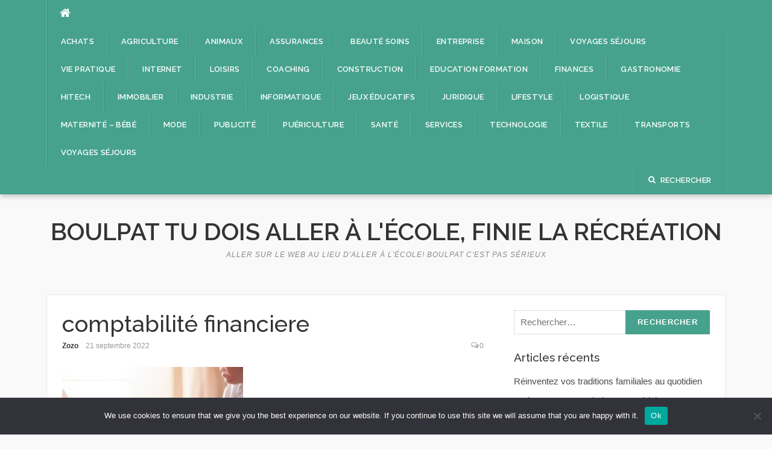

--- FILE ---
content_type: text/html; charset=UTF-8
request_url: https://boulpat.fr/therapeute-relation-aide/
body_size: 11932
content:
<!DOCTYPE html>
<html dir="ltr" lang="fr-FR" prefix="og: https://ogp.me/ns#">
<head>
<meta charset="UTF-8">
<meta name="viewport" content="width=device-width, initial-scale=1">
<link rel="profile" href="https://gmpg.org/xfn/11">
<link rel="pingback" href="https://boulpat.fr/xmlrpc.php">

<title>comptabilité financiere - Boulpat tu dois aller à l'école, finie la récréation</title>

		<!-- All in One SEO 4.9.3 - aioseo.com -->
	<meta name="description" content="comptabilité financiere" />
	<meta name="robots" content="max-image-preview:large" />
	<meta name="author" content="Zozo"/>
	<meta name="generator" content="All in One SEO (AIOSEO) 4.9.3" />
		<meta property="og:locale" content="fr_FR" />
		<meta property="og:site_name" content="Boulpat tu dois aller à l&#039;école, finie la récréation - Aller sur le web au lieu d&#039;aller à l&#039;école!  Boulpat c&#039;est pas sérieux" />
		<meta property="og:type" content="article" />
		<meta property="og:title" content="comptabilité financiere - Boulpat tu dois aller à l&#039;école, finie la récréation" />
		<meta property="og:description" content="comptabilité financiere" />
		<meta property="og:url" content="https://boulpat.fr/therapeute-relation-aide/" />
		<meta property="article:published_time" content="2022-09-21T11:50:36+00:00" />
		<meta property="article:modified_time" content="2022-09-21T11:51:17+00:00" />
		<meta name="twitter:card" content="summary_large_image" />
		<meta name="twitter:title" content="comptabilité financiere - Boulpat tu dois aller à l&#039;école, finie la récréation" />
		<meta name="twitter:description" content="comptabilité financiere" />
		<script type="application/ld+json" class="aioseo-schema">
			{"@context":"https:\/\/schema.org","@graph":[{"@type":"BreadcrumbList","@id":"https:\/\/boulpat.fr\/therapeute-relation-aide\/#breadcrumblist","itemListElement":[{"@type":"ListItem","@id":"https:\/\/boulpat.fr#listItem","position":1,"name":"Accueil","item":"https:\/\/boulpat.fr","nextItem":{"@type":"ListItem","@id":"https:\/\/boulpat.fr\/therapeute-relation-aide\/#listItem","name":"comptabilit\u00e9 financiere"}},{"@type":"ListItem","@id":"https:\/\/boulpat.fr\/therapeute-relation-aide\/#listItem","position":2,"name":"comptabilit\u00e9 financiere","previousItem":{"@type":"ListItem","@id":"https:\/\/boulpat.fr#listItem","name":"Accueil"}}]},{"@type":"Organization","@id":"https:\/\/boulpat.fr\/#organization","name":"Boulpat tu dois aller \u00e0 l'\u00e9cole, finie la r\u00e9cr\u00e9ation","description":"Aller sur le web au lieu d'aller \u00e0 l'\u00e9cole!  Boulpat c'est pas s\u00e9rieux","url":"https:\/\/boulpat.fr\/","logo":{"@type":"ImageObject","url":"https:\/\/boulpat.fr\/wp-content\/uploads\/2018\/09\/logo-bbweb.jpg","@id":"https:\/\/boulpat.fr\/therapeute-relation-aide\/#organizationLogo","width":180,"height":151,"caption":"Boulpat_logo"},"image":{"@id":"https:\/\/boulpat.fr\/therapeute-relation-aide\/#organizationLogo"}},{"@type":"Person","@id":"##author","url":"#","name":"Zozo"},{"@type":"WebPage","@id":"https:\/\/boulpat.fr\/therapeute-relation-aide\/#webpage","url":"https:\/\/boulpat.fr\/therapeute-relation-aide\/","name":"comptabilit\u00e9 financiere - Boulpat tu dois aller \u00e0 l'\u00e9cole, finie la r\u00e9cr\u00e9ation","description":"comptabilit\u00e9 financiere","inLanguage":"fr-FR","isPartOf":{"@id":"https:\/\/boulpat.fr\/#website"},"breadcrumb":{"@id":"https:\/\/boulpat.fr\/therapeute-relation-aide\/#breadcrumblist"},"author":{"@id":"##author"},"creator":{"@id":"##author"},"datePublished":"2022-09-21T13:50:36+02:00","dateModified":"2022-09-21T13:51:17+02:00"},{"@type":"WebSite","@id":"https:\/\/boulpat.fr\/#website","url":"https:\/\/boulpat.fr\/","name":"Boulpat tu dois aller \u00e0 l'\u00e9cole, finie la r\u00e9cr\u00e9ation","description":"Aller sur le web au lieu d'aller \u00e0 l'\u00e9cole!  Boulpat c'est pas s\u00e9rieux","inLanguage":"fr-FR","publisher":{"@id":"https:\/\/boulpat.fr\/#organization"}}]}
		</script>
		<!-- All in One SEO -->

<link rel='dns-prefetch' href='//www.googletagmanager.com' />
<link rel='dns-prefetch' href='//fonts.googleapis.com' />
<link rel='dns-prefetch' href='//pagead2.googlesyndication.com' />
<link rel="alternate" type="application/rss+xml" title="Boulpat tu dois aller à l&#039;école, finie la récréation &raquo; Flux" href="https://boulpat.fr/feed/" />
<link rel="alternate" type="application/rss+xml" title="Boulpat tu dois aller à l&#039;école, finie la récréation &raquo; Flux des commentaires" href="https://boulpat.fr/comments/feed/" />
<link rel="alternate" type="application/rss+xml" title="Boulpat tu dois aller à l&#039;école, finie la récréation &raquo; comptabilité financiere Flux des commentaires" href="https://boulpat.fr/feed/?attachment_id=2087" />
<link rel="alternate" title="oEmbed (JSON)" type="application/json+oembed" href="https://boulpat.fr/wp-json/oembed/1.0/embed?url=https%3A%2F%2Fboulpat.fr%2Ftherapeute-relation-aide%2F" />
<link rel="alternate" title="oEmbed (XML)" type="text/xml+oembed" href="https://boulpat.fr/wp-json/oembed/1.0/embed?url=https%3A%2F%2Fboulpat.fr%2Ftherapeute-relation-aide%2F&#038;format=xml" />
<style id='wp-img-auto-sizes-contain-inline-css' type='text/css'>
img:is([sizes=auto i],[sizes^="auto," i]){contain-intrinsic-size:3000px 1500px}
/*# sourceURL=wp-img-auto-sizes-contain-inline-css */
</style>

<link rel='stylesheet' id='flex-posts-css' href='https://boulpat.fr/wp-content/plugins/flex-posts/public/css/flex-posts.min.css?ver=1.12.0' type='text/css' media='all' />
<style id='wp-emoji-styles-inline-css' type='text/css'>

	img.wp-smiley, img.emoji {
		display: inline !important;
		border: none !important;
		box-shadow: none !important;
		height: 1em !important;
		width: 1em !important;
		margin: 0 0.07em !important;
		vertical-align: -0.1em !important;
		background: none !important;
		padding: 0 !important;
	}
/*# sourceURL=wp-emoji-styles-inline-css */
</style>
<style id='classic-theme-styles-inline-css' type='text/css'>
/*! This file is auto-generated */
.wp-block-button__link{color:#fff;background-color:#32373c;border-radius:9999px;box-shadow:none;text-decoration:none;padding:calc(.667em + 2px) calc(1.333em + 2px);font-size:1.125em}.wp-block-file__button{background:#32373c;color:#fff;text-decoration:none}
/*# sourceURL=/wp-includes/css/classic-themes.min.css */
</style>
<link rel='stylesheet' id='cookie-notice-front-css' href='https://boulpat.fr/wp-content/plugins/cookie-notice/css/front.min.css?ver=2.5.11' type='text/css' media='all' />
<link crossorigin="anonymous" rel='stylesheet' id='codilight-lite-google-fonts-css' href='https://fonts.googleapis.com/css?family=Raleway%3A300%2C400%2C500%2C600%7CMerriweather&#038;subset=latin%2Clatin-ext' type='text/css' media='all' />
<link rel='stylesheet' id='codilight-lite-fontawesome-css' href='https://boulpat.fr/wp-content/themes/codilight-lite/assets/css/font-awesome.min.css?ver=4.4.0' type='text/css' media='all' />
<link rel='stylesheet' id='codilight-lite-style-css' href='https://boulpat.fr/wp-content/themes/codilight-lite/style.css?ver=7785e1ab773afb2a715d6f96199c7da6' type='text/css' media='all' />
<script type="text/javascript" id="cookie-notice-front-js-before">
/* <![CDATA[ */
var cnArgs = {"ajaxUrl":"https:\/\/boulpat.fr\/wp-admin\/admin-ajax.php","nonce":"822c35aacf","hideEffect":"fade","position":"bottom","onScroll":false,"onScrollOffset":100,"onClick":false,"cookieName":"cookie_notice_accepted","cookieTime":2592000,"cookieTimeRejected":2592000,"globalCookie":false,"redirection":false,"cache":true,"revokeCookies":false,"revokeCookiesOpt":"automatic"};

//# sourceURL=cookie-notice-front-js-before
/* ]]> */
</script>
<script type="text/javascript" src="https://boulpat.fr/wp-content/plugins/cookie-notice/js/front.min.js?ver=2.5.11" id="cookie-notice-front-js"></script>
<script type="text/javascript" src="https://boulpat.fr/wp-includes/js/jquery/jquery.min.js?ver=3.7.1" id="jquery-core-js"></script>
<script type="text/javascript" src="https://boulpat.fr/wp-includes/js/jquery/jquery-migrate.min.js?ver=3.4.1" id="jquery-migrate-js"></script>

<!-- Extrait de code de la balise Google (gtag.js) ajouté par Site Kit -->
<!-- Extrait Google Analytics ajouté par Site Kit -->
<script type="text/javascript" src="https://www.googletagmanager.com/gtag/js?id=GT-MQDHR7D" id="google_gtagjs-js" async></script>
<script type="text/javascript" id="google_gtagjs-js-after">
/* <![CDATA[ */
window.dataLayer = window.dataLayer || [];function gtag(){dataLayer.push(arguments);}
gtag("set","linker",{"domains":["boulpat.fr"]});
gtag("js", new Date());
gtag("set", "developer_id.dZTNiMT", true);
gtag("config", "GT-MQDHR7D");
//# sourceURL=google_gtagjs-js-after
/* ]]> */
</script>
<link rel="https://api.w.org/" href="https://boulpat.fr/wp-json/" /><link rel="alternate" title="JSON" type="application/json" href="https://boulpat.fr/wp-json/wp/v2/media/2087" /><meta name="generator" content="Site Kit by Google 1.170.0" />
<!-- Balises Meta Google AdSense ajoutées par Site Kit -->
<meta name="google-adsense-platform-account" content="ca-host-pub-2644536267352236">
<meta name="google-adsense-platform-domain" content="sitekit.withgoogle.com">
<!-- Fin des balises Meta End Google AdSense ajoutées par Site Kit -->
<style type="text/css">.recentcomments a{display:inline !important;padding:0 !important;margin:0 !important;}</style>
<!-- Extrait Google AdSense ajouté par Site Kit -->
<script type="text/javascript" async="async" src="https://pagead2.googlesyndication.com/pagead/js/adsbygoogle.js?client=ca-pub-9452625998653244&amp;host=ca-host-pub-2644536267352236" crossorigin="anonymous"></script>

<!-- End Google AdSense snippet added by Site Kit -->
<link rel="icon" href="https://boulpat.fr/wp-content/uploads/2021/09/cropped-jeux-denfant-32x32.jpg" sizes="32x32" />
<link rel="icon" href="https://boulpat.fr/wp-content/uploads/2021/09/cropped-jeux-denfant-192x192.jpg" sizes="192x192" />
<link rel="apple-touch-icon" href="https://boulpat.fr/wp-content/uploads/2021/09/cropped-jeux-denfant-180x180.jpg" />
<meta name="msapplication-TileImage" content="https://boulpat.fr/wp-content/uploads/2021/09/cropped-jeux-denfant-270x270.jpg" />
<style id='global-styles-inline-css' type='text/css'>
:root{--wp--preset--aspect-ratio--square: 1;--wp--preset--aspect-ratio--4-3: 4/3;--wp--preset--aspect-ratio--3-4: 3/4;--wp--preset--aspect-ratio--3-2: 3/2;--wp--preset--aspect-ratio--2-3: 2/3;--wp--preset--aspect-ratio--16-9: 16/9;--wp--preset--aspect-ratio--9-16: 9/16;--wp--preset--color--black: #000000;--wp--preset--color--cyan-bluish-gray: #abb8c3;--wp--preset--color--white: #ffffff;--wp--preset--color--pale-pink: #f78da7;--wp--preset--color--vivid-red: #cf2e2e;--wp--preset--color--luminous-vivid-orange: #ff6900;--wp--preset--color--luminous-vivid-amber: #fcb900;--wp--preset--color--light-green-cyan: #7bdcb5;--wp--preset--color--vivid-green-cyan: #00d084;--wp--preset--color--pale-cyan-blue: #8ed1fc;--wp--preset--color--vivid-cyan-blue: #0693e3;--wp--preset--color--vivid-purple: #9b51e0;--wp--preset--gradient--vivid-cyan-blue-to-vivid-purple: linear-gradient(135deg,rgb(6,147,227) 0%,rgb(155,81,224) 100%);--wp--preset--gradient--light-green-cyan-to-vivid-green-cyan: linear-gradient(135deg,rgb(122,220,180) 0%,rgb(0,208,130) 100%);--wp--preset--gradient--luminous-vivid-amber-to-luminous-vivid-orange: linear-gradient(135deg,rgb(252,185,0) 0%,rgb(255,105,0) 100%);--wp--preset--gradient--luminous-vivid-orange-to-vivid-red: linear-gradient(135deg,rgb(255,105,0) 0%,rgb(207,46,46) 100%);--wp--preset--gradient--very-light-gray-to-cyan-bluish-gray: linear-gradient(135deg,rgb(238,238,238) 0%,rgb(169,184,195) 100%);--wp--preset--gradient--cool-to-warm-spectrum: linear-gradient(135deg,rgb(74,234,220) 0%,rgb(151,120,209) 20%,rgb(207,42,186) 40%,rgb(238,44,130) 60%,rgb(251,105,98) 80%,rgb(254,248,76) 100%);--wp--preset--gradient--blush-light-purple: linear-gradient(135deg,rgb(255,206,236) 0%,rgb(152,150,240) 100%);--wp--preset--gradient--blush-bordeaux: linear-gradient(135deg,rgb(254,205,165) 0%,rgb(254,45,45) 50%,rgb(107,0,62) 100%);--wp--preset--gradient--luminous-dusk: linear-gradient(135deg,rgb(255,203,112) 0%,rgb(199,81,192) 50%,rgb(65,88,208) 100%);--wp--preset--gradient--pale-ocean: linear-gradient(135deg,rgb(255,245,203) 0%,rgb(182,227,212) 50%,rgb(51,167,181) 100%);--wp--preset--gradient--electric-grass: linear-gradient(135deg,rgb(202,248,128) 0%,rgb(113,206,126) 100%);--wp--preset--gradient--midnight: linear-gradient(135deg,rgb(2,3,129) 0%,rgb(40,116,252) 100%);--wp--preset--font-size--small: 13px;--wp--preset--font-size--medium: 20px;--wp--preset--font-size--large: 36px;--wp--preset--font-size--x-large: 42px;--wp--preset--spacing--20: 0.44rem;--wp--preset--spacing--30: 0.67rem;--wp--preset--spacing--40: 1rem;--wp--preset--spacing--50: 1.5rem;--wp--preset--spacing--60: 2.25rem;--wp--preset--spacing--70: 3.38rem;--wp--preset--spacing--80: 5.06rem;--wp--preset--shadow--natural: 6px 6px 9px rgba(0, 0, 0, 0.2);--wp--preset--shadow--deep: 12px 12px 50px rgba(0, 0, 0, 0.4);--wp--preset--shadow--sharp: 6px 6px 0px rgba(0, 0, 0, 0.2);--wp--preset--shadow--outlined: 6px 6px 0px -3px rgb(255, 255, 255), 6px 6px rgb(0, 0, 0);--wp--preset--shadow--crisp: 6px 6px 0px rgb(0, 0, 0);}:where(.is-layout-flex){gap: 0.5em;}:where(.is-layout-grid){gap: 0.5em;}body .is-layout-flex{display: flex;}.is-layout-flex{flex-wrap: wrap;align-items: center;}.is-layout-flex > :is(*, div){margin: 0;}body .is-layout-grid{display: grid;}.is-layout-grid > :is(*, div){margin: 0;}:where(.wp-block-columns.is-layout-flex){gap: 2em;}:where(.wp-block-columns.is-layout-grid){gap: 2em;}:where(.wp-block-post-template.is-layout-flex){gap: 1.25em;}:where(.wp-block-post-template.is-layout-grid){gap: 1.25em;}.has-black-color{color: var(--wp--preset--color--black) !important;}.has-cyan-bluish-gray-color{color: var(--wp--preset--color--cyan-bluish-gray) !important;}.has-white-color{color: var(--wp--preset--color--white) !important;}.has-pale-pink-color{color: var(--wp--preset--color--pale-pink) !important;}.has-vivid-red-color{color: var(--wp--preset--color--vivid-red) !important;}.has-luminous-vivid-orange-color{color: var(--wp--preset--color--luminous-vivid-orange) !important;}.has-luminous-vivid-amber-color{color: var(--wp--preset--color--luminous-vivid-amber) !important;}.has-light-green-cyan-color{color: var(--wp--preset--color--light-green-cyan) !important;}.has-vivid-green-cyan-color{color: var(--wp--preset--color--vivid-green-cyan) !important;}.has-pale-cyan-blue-color{color: var(--wp--preset--color--pale-cyan-blue) !important;}.has-vivid-cyan-blue-color{color: var(--wp--preset--color--vivid-cyan-blue) !important;}.has-vivid-purple-color{color: var(--wp--preset--color--vivid-purple) !important;}.has-black-background-color{background-color: var(--wp--preset--color--black) !important;}.has-cyan-bluish-gray-background-color{background-color: var(--wp--preset--color--cyan-bluish-gray) !important;}.has-white-background-color{background-color: var(--wp--preset--color--white) !important;}.has-pale-pink-background-color{background-color: var(--wp--preset--color--pale-pink) !important;}.has-vivid-red-background-color{background-color: var(--wp--preset--color--vivid-red) !important;}.has-luminous-vivid-orange-background-color{background-color: var(--wp--preset--color--luminous-vivid-orange) !important;}.has-luminous-vivid-amber-background-color{background-color: var(--wp--preset--color--luminous-vivid-amber) !important;}.has-light-green-cyan-background-color{background-color: var(--wp--preset--color--light-green-cyan) !important;}.has-vivid-green-cyan-background-color{background-color: var(--wp--preset--color--vivid-green-cyan) !important;}.has-pale-cyan-blue-background-color{background-color: var(--wp--preset--color--pale-cyan-blue) !important;}.has-vivid-cyan-blue-background-color{background-color: var(--wp--preset--color--vivid-cyan-blue) !important;}.has-vivid-purple-background-color{background-color: var(--wp--preset--color--vivid-purple) !important;}.has-black-border-color{border-color: var(--wp--preset--color--black) !important;}.has-cyan-bluish-gray-border-color{border-color: var(--wp--preset--color--cyan-bluish-gray) !important;}.has-white-border-color{border-color: var(--wp--preset--color--white) !important;}.has-pale-pink-border-color{border-color: var(--wp--preset--color--pale-pink) !important;}.has-vivid-red-border-color{border-color: var(--wp--preset--color--vivid-red) !important;}.has-luminous-vivid-orange-border-color{border-color: var(--wp--preset--color--luminous-vivid-orange) !important;}.has-luminous-vivid-amber-border-color{border-color: var(--wp--preset--color--luminous-vivid-amber) !important;}.has-light-green-cyan-border-color{border-color: var(--wp--preset--color--light-green-cyan) !important;}.has-vivid-green-cyan-border-color{border-color: var(--wp--preset--color--vivid-green-cyan) !important;}.has-pale-cyan-blue-border-color{border-color: var(--wp--preset--color--pale-cyan-blue) !important;}.has-vivid-cyan-blue-border-color{border-color: var(--wp--preset--color--vivid-cyan-blue) !important;}.has-vivid-purple-border-color{border-color: var(--wp--preset--color--vivid-purple) !important;}.has-vivid-cyan-blue-to-vivid-purple-gradient-background{background: var(--wp--preset--gradient--vivid-cyan-blue-to-vivid-purple) !important;}.has-light-green-cyan-to-vivid-green-cyan-gradient-background{background: var(--wp--preset--gradient--light-green-cyan-to-vivid-green-cyan) !important;}.has-luminous-vivid-amber-to-luminous-vivid-orange-gradient-background{background: var(--wp--preset--gradient--luminous-vivid-amber-to-luminous-vivid-orange) !important;}.has-luminous-vivid-orange-to-vivid-red-gradient-background{background: var(--wp--preset--gradient--luminous-vivid-orange-to-vivid-red) !important;}.has-very-light-gray-to-cyan-bluish-gray-gradient-background{background: var(--wp--preset--gradient--very-light-gray-to-cyan-bluish-gray) !important;}.has-cool-to-warm-spectrum-gradient-background{background: var(--wp--preset--gradient--cool-to-warm-spectrum) !important;}.has-blush-light-purple-gradient-background{background: var(--wp--preset--gradient--blush-light-purple) !important;}.has-blush-bordeaux-gradient-background{background: var(--wp--preset--gradient--blush-bordeaux) !important;}.has-luminous-dusk-gradient-background{background: var(--wp--preset--gradient--luminous-dusk) !important;}.has-pale-ocean-gradient-background{background: var(--wp--preset--gradient--pale-ocean) !important;}.has-electric-grass-gradient-background{background: var(--wp--preset--gradient--electric-grass) !important;}.has-midnight-gradient-background{background: var(--wp--preset--gradient--midnight) !important;}.has-small-font-size{font-size: var(--wp--preset--font-size--small) !important;}.has-medium-font-size{font-size: var(--wp--preset--font-size--medium) !important;}.has-large-font-size{font-size: var(--wp--preset--font-size--large) !important;}.has-x-large-font-size{font-size: var(--wp--preset--font-size--x-large) !important;}
/*# sourceURL=global-styles-inline-css */
</style>
</head>

<body data-rsssl=1 class="attachment wp-singular attachment-template-default single single-attachment postid-2087 attachmentid-2087 attachment-jpeg wp-theme-codilight-lite cookies-not-set group-blog">
<div id="page" class="hfeed site">
	<a class="skip-link screen-reader-text" href="#content">Aller au contenu</a>
		<div id="topbar" class="site-topbar">
		<div class="container">
			<div class="topbar-left pull-left">
				<nav id="site-navigation" class="main-navigation" >
					<span class="home-menu"> <a href="https://boulpat.fr/" rel="home"><i class="fa fa-home"></i></a></span>
					<span class="nav-toggle"><a href="#0" id="nav-toggle">Menu<span></span></a></span>
					<ul class="ft-menu">
						<li id="menu-item-3628" class="menu-item menu-item-type-taxonomy menu-item-object-category menu-item-3628"><a href="https://boulpat.fr/category/achats/">Achats</a></li>
<li id="menu-item-3629" class="menu-item menu-item-type-taxonomy menu-item-object-category menu-item-3629"><a href="https://boulpat.fr/category/agriculture/">Agriculture</a></li>
<li id="menu-item-718" class="menu-item menu-item-type-taxonomy menu-item-object-category menu-item-718"><a href="https://boulpat.fr/category/animaux/">Animaux</a></li>
<li id="menu-item-3630" class="menu-item menu-item-type-taxonomy menu-item-object-category menu-item-3630"><a href="https://boulpat.fr/category/assurances/">Assurances</a></li>
<li id="menu-item-3631" class="menu-item menu-item-type-taxonomy menu-item-object-category menu-item-3631"><a href="https://boulpat.fr/category/beaute-soins/">Beauté Soins</a></li>
<li id="menu-item-715" class="menu-item menu-item-type-taxonomy menu-item-object-category menu-item-715"><a href="https://boulpat.fr/category/entreprise/">Entreprise</a></li>
<li id="menu-item-710" class="menu-item menu-item-type-taxonomy menu-item-object-category menu-item-710"><a href="https://boulpat.fr/category/maison/">Maison</a></li>
<li id="menu-item-711" class="menu-item menu-item-type-taxonomy menu-item-object-category menu-item-711"><a href="https://boulpat.fr/category/voyages-sejours/">Voyages Séjours</a></li>
<li id="menu-item-712" class="menu-item menu-item-type-taxonomy menu-item-object-category menu-item-712"><a href="https://boulpat.fr/category/vie-pratique/">Vie pratique</a></li>
<li id="menu-item-713" class="menu-item menu-item-type-taxonomy menu-item-object-category menu-item-713"><a href="https://boulpat.fr/category/internet/">Internet</a></li>
<li id="menu-item-717" class="menu-item menu-item-type-taxonomy menu-item-object-category menu-item-717"><a href="https://boulpat.fr/category/loisirs/">Loisirs</a></li>
<li id="menu-item-3632" class="menu-item menu-item-type-taxonomy menu-item-object-category menu-item-3632"><a href="https://boulpat.fr/category/coaching/">Coaching</a></li>
<li id="menu-item-3633" class="menu-item menu-item-type-taxonomy menu-item-object-category menu-item-3633"><a href="https://boulpat.fr/category/construction/">Construction</a></li>
<li id="menu-item-3634" class="menu-item menu-item-type-taxonomy menu-item-object-category menu-item-3634"><a href="https://boulpat.fr/category/education-formation/">Education Formation</a></li>
<li id="menu-item-3635" class="menu-item menu-item-type-taxonomy menu-item-object-category menu-item-3635"><a href="https://boulpat.fr/category/finances/">Finances</a></li>
<li id="menu-item-3636" class="menu-item menu-item-type-taxonomy menu-item-object-category menu-item-3636"><a href="https://boulpat.fr/category/gastronomie/">Gastronomie</a></li>
<li id="menu-item-3637" class="menu-item menu-item-type-taxonomy menu-item-object-category menu-item-3637"><a href="https://boulpat.fr/category/hitech/">Hitech</a></li>
<li id="menu-item-3638" class="menu-item menu-item-type-taxonomy menu-item-object-category menu-item-3638"><a href="https://boulpat.fr/category/immobilier/">Immobilier</a></li>
<li id="menu-item-3639" class="menu-item menu-item-type-taxonomy menu-item-object-category menu-item-3639"><a href="https://boulpat.fr/category/industrie/">Industrie</a></li>
<li id="menu-item-3640" class="menu-item menu-item-type-taxonomy menu-item-object-category menu-item-3640"><a href="https://boulpat.fr/category/informatique/">Informatique</a></li>
<li id="menu-item-3641" class="menu-item menu-item-type-taxonomy menu-item-object-category menu-item-3641"><a href="https://boulpat.fr/category/jeux-educatifs/">Jeux éducatifs</a></li>
<li id="menu-item-3642" class="menu-item menu-item-type-taxonomy menu-item-object-category menu-item-3642"><a href="https://boulpat.fr/category/juridique/">Juridique</a></li>
<li id="menu-item-3643" class="menu-item menu-item-type-taxonomy menu-item-object-category menu-item-3643"><a href="https://boulpat.fr/category/lifestyle/">Lifestyle</a></li>
<li id="menu-item-3644" class="menu-item menu-item-type-taxonomy menu-item-object-category menu-item-3644"><a href="https://boulpat.fr/category/logistique/">Logistique</a></li>
<li id="menu-item-3645" class="menu-item menu-item-type-taxonomy menu-item-object-category menu-item-3645"><a href="https://boulpat.fr/category/maternite-bebe/">Maternité &#8211; Bébé</a></li>
<li id="menu-item-3646" class="menu-item menu-item-type-taxonomy menu-item-object-category menu-item-3646"><a href="https://boulpat.fr/category/mode/">Mode</a></li>
<li id="menu-item-3647" class="menu-item menu-item-type-taxonomy menu-item-object-category menu-item-3647"><a href="https://boulpat.fr/category/publicite/">Publicité</a></li>
<li id="menu-item-3648" class="menu-item menu-item-type-taxonomy menu-item-object-category menu-item-3648"><a href="https://boulpat.fr/category/puericulture/">Puériculture</a></li>
<li id="menu-item-714" class="menu-item menu-item-type-taxonomy menu-item-object-category menu-item-714"><a href="https://boulpat.fr/category/sante/">Santé</a></li>
<li id="menu-item-3649" class="menu-item menu-item-type-taxonomy menu-item-object-category menu-item-3649"><a href="https://boulpat.fr/category/services/">Services</a></li>
<li id="menu-item-3650" class="menu-item menu-item-type-taxonomy menu-item-object-category menu-item-3650"><a href="https://boulpat.fr/category/technologie/">Technologie</a></li>
<li id="menu-item-3651" class="menu-item menu-item-type-taxonomy menu-item-object-category menu-item-3651"><a href="https://boulpat.fr/category/textile/">Textile</a></li>
<li id="menu-item-3652" class="menu-item menu-item-type-taxonomy menu-item-object-category menu-item-3652"><a href="https://boulpat.fr/category/transports/">Transports</a></li>
<li id="menu-item-3653" class="menu-item menu-item-type-taxonomy menu-item-object-category menu-item-3653"><a href="https://boulpat.fr/category/voyages-sejours/">Voyages Séjours</a></li>
					</ul>
				</nav><!-- #site-navigation -->
			</div>
			<div class="topbar-right pull-right">
				<ul class="topbar-elements">
										<li class="topbar-search">
						<a href="javascript:void(0)"><i class="search-icon fa fa-search"></i><span>Rechercher</span></a>
						<div class="dropdown-content dropdown-search">
							<form role="search" method="get" class="search-form" action="https://boulpat.fr/">
				<label>
					<span class="screen-reader-text">Rechercher :</span>
					<input type="search" class="search-field" placeholder="Rechercher…" value="" name="s" />
				</label>
				<input type="submit" class="search-submit" value="Rechercher" />
			</form>						</div>
					</li>
										<div class="clear"></div>
				</ul>
			</div>
		</div>
	</div><!--#topbar-->
	
	<div class="mobile-navigation">
				<ul>
			<li class="menu-item menu-item-type-taxonomy menu-item-object-category menu-item-3628"><a href="https://boulpat.fr/category/achats/">Achats</a></li>
<li class="menu-item menu-item-type-taxonomy menu-item-object-category menu-item-3629"><a href="https://boulpat.fr/category/agriculture/">Agriculture</a></li>
<li class="menu-item menu-item-type-taxonomy menu-item-object-category menu-item-718"><a href="https://boulpat.fr/category/animaux/">Animaux</a></li>
<li class="menu-item menu-item-type-taxonomy menu-item-object-category menu-item-3630"><a href="https://boulpat.fr/category/assurances/">Assurances</a></li>
<li class="menu-item menu-item-type-taxonomy menu-item-object-category menu-item-3631"><a href="https://boulpat.fr/category/beaute-soins/">Beauté Soins</a></li>
<li class="menu-item menu-item-type-taxonomy menu-item-object-category menu-item-715"><a href="https://boulpat.fr/category/entreprise/">Entreprise</a></li>
<li class="menu-item menu-item-type-taxonomy menu-item-object-category menu-item-710"><a href="https://boulpat.fr/category/maison/">Maison</a></li>
<li class="menu-item menu-item-type-taxonomy menu-item-object-category menu-item-711"><a href="https://boulpat.fr/category/voyages-sejours/">Voyages Séjours</a></li>
<li class="menu-item menu-item-type-taxonomy menu-item-object-category menu-item-712"><a href="https://boulpat.fr/category/vie-pratique/">Vie pratique</a></li>
<li class="menu-item menu-item-type-taxonomy menu-item-object-category menu-item-713"><a href="https://boulpat.fr/category/internet/">Internet</a></li>
<li class="menu-item menu-item-type-taxonomy menu-item-object-category menu-item-717"><a href="https://boulpat.fr/category/loisirs/">Loisirs</a></li>
<li class="menu-item menu-item-type-taxonomy menu-item-object-category menu-item-3632"><a href="https://boulpat.fr/category/coaching/">Coaching</a></li>
<li class="menu-item menu-item-type-taxonomy menu-item-object-category menu-item-3633"><a href="https://boulpat.fr/category/construction/">Construction</a></li>
<li class="menu-item menu-item-type-taxonomy menu-item-object-category menu-item-3634"><a href="https://boulpat.fr/category/education-formation/">Education Formation</a></li>
<li class="menu-item menu-item-type-taxonomy menu-item-object-category menu-item-3635"><a href="https://boulpat.fr/category/finances/">Finances</a></li>
<li class="menu-item menu-item-type-taxonomy menu-item-object-category menu-item-3636"><a href="https://boulpat.fr/category/gastronomie/">Gastronomie</a></li>
<li class="menu-item menu-item-type-taxonomy menu-item-object-category menu-item-3637"><a href="https://boulpat.fr/category/hitech/">Hitech</a></li>
<li class="menu-item menu-item-type-taxonomy menu-item-object-category menu-item-3638"><a href="https://boulpat.fr/category/immobilier/">Immobilier</a></li>
<li class="menu-item menu-item-type-taxonomy menu-item-object-category menu-item-3639"><a href="https://boulpat.fr/category/industrie/">Industrie</a></li>
<li class="menu-item menu-item-type-taxonomy menu-item-object-category menu-item-3640"><a href="https://boulpat.fr/category/informatique/">Informatique</a></li>
<li class="menu-item menu-item-type-taxonomy menu-item-object-category menu-item-3641"><a href="https://boulpat.fr/category/jeux-educatifs/">Jeux éducatifs</a></li>
<li class="menu-item menu-item-type-taxonomy menu-item-object-category menu-item-3642"><a href="https://boulpat.fr/category/juridique/">Juridique</a></li>
<li class="menu-item menu-item-type-taxonomy menu-item-object-category menu-item-3643"><a href="https://boulpat.fr/category/lifestyle/">Lifestyle</a></li>
<li class="menu-item menu-item-type-taxonomy menu-item-object-category menu-item-3644"><a href="https://boulpat.fr/category/logistique/">Logistique</a></li>
<li class="menu-item menu-item-type-taxonomy menu-item-object-category menu-item-3645"><a href="https://boulpat.fr/category/maternite-bebe/">Maternité &#8211; Bébé</a></li>
<li class="menu-item menu-item-type-taxonomy menu-item-object-category menu-item-3646"><a href="https://boulpat.fr/category/mode/">Mode</a></li>
<li class="menu-item menu-item-type-taxonomy menu-item-object-category menu-item-3647"><a href="https://boulpat.fr/category/publicite/">Publicité</a></li>
<li class="menu-item menu-item-type-taxonomy menu-item-object-category menu-item-3648"><a href="https://boulpat.fr/category/puericulture/">Puériculture</a></li>
<li class="menu-item menu-item-type-taxonomy menu-item-object-category menu-item-714"><a href="https://boulpat.fr/category/sante/">Santé</a></li>
<li class="menu-item menu-item-type-taxonomy menu-item-object-category menu-item-3649"><a href="https://boulpat.fr/category/services/">Services</a></li>
<li class="menu-item menu-item-type-taxonomy menu-item-object-category menu-item-3650"><a href="https://boulpat.fr/category/technologie/">Technologie</a></li>
<li class="menu-item menu-item-type-taxonomy menu-item-object-category menu-item-3651"><a href="https://boulpat.fr/category/textile/">Textile</a></li>
<li class="menu-item menu-item-type-taxonomy menu-item-object-category menu-item-3652"><a href="https://boulpat.fr/category/transports/">Transports</a></li>
<li class="menu-item menu-item-type-taxonomy menu-item-object-category menu-item-3653"><a href="https://boulpat.fr/category/voyages-sejours/">Voyages Séjours</a></li>
		</ul>
			</div>

		<header id="masthead" class="site-header" >
		<div class="container">
			<div class="site-branding">
				<p class="site-title"><a href="https://boulpat.fr/" rel="home">Boulpat tu dois aller à l&#039;école, finie la récréation</a></p><p class="site-description">Aller sur le web au lieu d&#039;aller à l&#039;école!  Boulpat c&#039;est pas sérieux</p>			</div><!-- .site-branding -->
		</div>
	</header><!-- #masthead -->
	
	<div id="content" class="site-content container right-sidebar">
		<div class="content-inside">
			<div id="primary" class="content-area">
				<main id="main" class="site-main" role="main">

				
					
<article id="post-2087" class="post-2087 attachment type-attachment status-inherit hentry">
	<header class="entry-header entry-header-single">
		<h1 class="entry-title">comptabilité financiere</h1>		<div class="entry-meta entry-meta-1"><span class="author vcard"><a class="url fn n" href="#">Zozo</a></span><span class="entry-date"><time class="entry-date published" datetime="2022-09-21T13:50:36+02:00">21 septembre 2022</time></span><span class="comments-link"><i class="fa fa-comments-o"></i><a href="https://boulpat.fr/therapeute-relation-aide/#respond">0</a></span></div>	</header><!-- .entry-header -->

	
	<div class="entry-content">
		<p class="attachment"><a href='https://boulpat.fr/wp-content/uploads/2022/09/therapeute-relation-aide.jpg'><img fetchpriority="high" decoding="async" width="300" height="221" src="https://boulpat.fr/wp-content/uploads/2022/09/therapeute-relation-aide-300x221.jpg" class="attachment-medium size-medium" alt="comptabilité financiere" srcset="https://boulpat.fr/wp-content/uploads/2022/09/therapeute-relation-aide-300x221.jpg 300w, https://boulpat.fr/wp-content/uploads/2022/09/therapeute-relation-aide-400x295.jpg 400w, https://boulpat.fr/wp-content/uploads/2022/09/therapeute-relation-aide.jpg 500w" sizes="(max-width: 300px) 100vw, 300px" /></a></p>
<p>comptabilité financiere</p>
			</div><!-- .entry-content -->

	<footer class="entry-footer">
		
						<div class="post-navigation row">
			<div class="col-md-6">
								<span>Article précédent</span>
				<h2 class="h5"><a href="https://boulpat.fr/therapeute-relation-aide/" rel="prev">comptabilité financiere</a></h2>
							</div>
			<div class="col-md-6 post-navi-next">
							</div>
		</div>
		
	</footer><!-- .entry-footer -->
</article><!-- #post-## -->

					
<div id="comments" class="comments-area">

	
	
	
		<div id="respond" class="comment-respond">
		<h3 id="reply-title" class="comment-reply-title">Laisser un commentaire <small><a rel="nofollow" id="cancel-comment-reply-link" href="/therapeute-relation-aide/#respond" style="display:none;">Annuler la réponse</a></small></h3><p class="must-log-in">Vous devez <a href="https://boulpat.fr/wp-login.php?redirect_to=https%3A%2F%2Fboulpat.fr%2Ftherapeute-relation-aide%2F">vous connecter</a> pour publier un commentaire.</p>	</div><!-- #respond -->
	
</div><!-- #comments -->

				
				</main><!-- #main -->
			</div><!-- #primary -->


		<div id="secondary" class="widget-area sidebar" role="complementary">
			<aside id="search-2" class="widget widget_search"><form role="search" method="get" class="search-form" action="https://boulpat.fr/">
				<label>
					<span class="screen-reader-text">Rechercher :</span>
					<input type="search" class="search-field" placeholder="Rechercher…" value="" name="s" />
				</label>
				<input type="submit" class="search-submit" value="Rechercher" />
			</form></aside>
		<aside id="recent-posts-2" class="widget widget_recent_entries">
		<h2 class="widget-title"><span>Articles récents</span></h2>
		<ul>
											<li>
					<a href="https://boulpat.fr/traditions-familiales-au-quotidien/">Réinventez vos traditions familiales au quotidien</a>
									</li>
											<li>
					<a href="https://boulpat.fr/budget-voyage-optimiser-son-periple/">Budget voyage : optimiser son périple sans craquer</a>
									</li>
											<li>
					<a href="https://boulpat.fr/desserts-gourmands-et-creatifs/">Éveillez vos sens avec des desserts gourmands et créatifs</a>
									</li>
											<li>
					<a href="https://boulpat.fr/astuces-animaux-heureux/">Animaux heureux : astuces pour un quotidien sain et actif</a>
									</li>
											<li>
					<a href="https://boulpat.fr/economie-verte-transforme-la-finance/">Pourquoi l&rsquo;économie verte transforme la finance ?</a>
									</li>
											<li>
					<a href="https://boulpat.fr/le-marketing-aujourdhui/">Stratégies innovantes qui redéfinissent le marketing aujourd&rsquo;hui</a>
									</li>
											<li>
					<a href="https://boulpat.fr/motos-styles-2026/">Les 10 motos les plus stylées à suivre en 2026</a>
									</li>
											<li>
					<a href="https://boulpat.fr/limpact-du-web/">L&rsquo;impact du web sur notre quotidien en 2026</a>
									</li>
											<li>
					<a href="https://boulpat.fr/le-futur-des-entreprises-modernes/">L&rsquo;innovation redéfinit le futur des entreprises modernes</a>
									</li>
											<li>
					<a href="https://boulpat.fr/univers-chaleureux-couture-de-mam/">Découvrez l&rsquo;univers chaleureux de La Couture de Mam</a>
									</li>
											<li>
					<a href="https://boulpat.fr/creation-entreprise-tunisie-etranger/">H1 : Service complet pour créer votre entreprise en Tunisie</a>
									</li>
											<li>
					<a href="https://boulpat.fr/chateau-de-grignan/">Château de Grignan, panorama exceptionnel et patrimoine vivant</a>
									</li>
											<li>
					<a href="https://boulpat.fr/avocat-specialise-a-versailles/">Avocat spécialisé en droit des affaires à Versailles : le choix d&rsquo;un expert de confiance</a>
									</li>
											<li>
					<a href="https://boulpat.fr/les-services-dexternalisation/">Les 10 essentiels pour maîtriser les services d&rsquo;externalisation</a>
									</li>
											<li>
					<a href="https://boulpat.fr/decouvrez-lunivers-de-fmf-pro/">Découvrez l&rsquo;univers de FMF-Pro : votre nouvelle destination incontournable</a>
									</li>
					</ul>

		</aside><aside id="recent-comments-2" class="widget widget_recent_comments"><h2 class="widget-title"><span>Commentaires récents</span></h2><ul id="recentcomments"><li class="recentcomments"><span class="comment-author-link"><a href="http://www.votre-referencement.com/" class="url" rel="ugc external nofollow">guide du référencement</a></span> dans <a href="https://boulpat.fr/combien-faut-il-avoir-de-point-sur-son-permis-pour-devenir-moniteur-auto-ecole/#comment-1688">Combien faut il avoir de point sur son permis pour devenir moniteur auto école ?</a></li><li class="recentcomments"><span class="comment-author-link"><a href="https://pro-or.fr/" class="url" rel="ugc external nofollow">pro-or.fr</a></span> dans <a href="https://boulpat.fr/faut-il-demenager-lete-ou-lhiver-a-paris/#comment-1687">Faut il déménager l&rsquo;été ou l&rsquo;hiver à Paris ?</a></li><li class="recentcomments"><span class="comment-author-link"><a href="https://consultant-referencement-seo.com/" class="url" rel="ugc external nofollow">backlinks français</a></span> dans <a href="https://boulpat.fr/appel-a-des-hotesses-evenement-commercial/#comment-1703">Pourquoi faire appel à des hôtesses dans le cadre d’un évènement commercial ?</a></li><li class="recentcomments"><span class="comment-author-link"><a href="http://www.cine-nerd.fr/" class="url" rel="ugc external nofollow">Thé vert</a></span> dans <a href="https://boulpat.fr/combien-faut-il-avoir-de-point-sur-son-permis-pour-devenir-moniteur-auto-ecole/#comment-1700">Combien faut il avoir de point sur son permis pour devenir moniteur auto école ?</a></li><li class="recentcomments"><span class="comment-author-link"><a href="https://questions-et-retraite.fr/" class="url" rel="ugc external nofollow">questions retraite</a></span> dans <a href="https://boulpat.fr/appel-a-des-hotesses-evenement-commercial/#comment-1698">Pourquoi faire appel à des hôtesses dans le cadre d’un évènement commercial ?</a></li></ul></aside><aside id="categories-2" class="widget widget_categories"><h2 class="widget-title"><span>Catégories</span></h2><form action="https://boulpat.fr" method="get"><label class="screen-reader-text" for="cat">Catégories</label><select  name='cat' id='cat' class='postform'>
	<option value='-1'>Sélectionner une catégorie</option>
	<option class="level-0" value="36">Achats&nbsp;&nbsp;(11)</option>
	<option class="level-0" value="37">Agriculture&nbsp;&nbsp;(3)</option>
	<option class="level-0" value="33">Animaux&nbsp;&nbsp;(38)</option>
	<option class="level-0" value="35">Assurances&nbsp;&nbsp;(13)</option>
	<option class="level-0" value="54">Beauté Soins&nbsp;&nbsp;(14)</option>
	<option class="level-0" value="39">Coaching&nbsp;&nbsp;(9)</option>
	<option class="level-0" value="38">Construction&nbsp;&nbsp;(13)</option>
	<option class="level-0" value="26">Education Formation&nbsp;&nbsp;(7)</option>
	<option class="level-0" value="12">Entreprise&nbsp;&nbsp;(79)</option>
	<option class="level-0" value="40">Finances&nbsp;&nbsp;(31)</option>
	<option class="level-0" value="2">Gastronomie&nbsp;&nbsp;(24)</option>
	<option class="level-0" value="32">Hitech&nbsp;&nbsp;(6)</option>
	<option class="level-0" value="43">Immobilier&nbsp;&nbsp;(48)</option>
	<option class="level-0" value="41">Industrie&nbsp;&nbsp;(4)</option>
	<option class="level-0" value="42">Informatique&nbsp;&nbsp;(24)</option>
	<option class="level-0" value="6">Internet&nbsp;&nbsp;(38)</option>
	<option class="level-0" value="22">Jeux éducatifs&nbsp;&nbsp;(9)</option>
	<option class="level-0" value="44">Juridique&nbsp;&nbsp;(16)</option>
	<option class="level-0" value="46">Lifestyle&nbsp;&nbsp;(21)</option>
	<option class="level-0" value="21">Loisirs&nbsp;&nbsp;(25)</option>
	<option class="level-0" value="11">Maison&nbsp;&nbsp;(172)</option>
	<option class="level-0" value="254">Maternité &#8211; Bébé&nbsp;&nbsp;(5)</option>
	<option class="level-0" value="10">Mode&nbsp;&nbsp;(34)</option>
	<option class="level-0" value="1">Non classé&nbsp;&nbsp;(25)</option>
	<option class="level-0" value="47">Publicité&nbsp;&nbsp;(3)</option>
	<option class="level-0" value="20">Puériculture&nbsp;&nbsp;(1)</option>
	<option class="level-0" value="4">Santé&nbsp;&nbsp;(76)</option>
	<option class="level-0" value="48">Services&nbsp;&nbsp;(23)</option>
	<option class="level-0" value="50">Technologie&nbsp;&nbsp;(14)</option>
	<option class="level-0" value="49">Textile&nbsp;&nbsp;(2)</option>
	<option class="level-0" value="51">Tourisme&nbsp;&nbsp;(14)</option>
	<option class="level-0" value="52">Transports&nbsp;&nbsp;(33)</option>
	<option class="level-0" value="8">Vie pratique&nbsp;&nbsp;(41)</option>
	<option class="level-0" value="13">Voyages Séjours&nbsp;&nbsp;(41)</option>
</select>
</form><script type="text/javascript">
/* <![CDATA[ */

( ( dropdownId ) => {
	const dropdown = document.getElementById( dropdownId );
	function onSelectChange() {
		setTimeout( () => {
			if ( 'escape' === dropdown.dataset.lastkey ) {
				return;
			}
			if ( dropdown.value && parseInt( dropdown.value ) > 0 && dropdown instanceof HTMLSelectElement ) {
				dropdown.parentElement.submit();
			}
		}, 250 );
	}
	function onKeyUp( event ) {
		if ( 'Escape' === event.key ) {
			dropdown.dataset.lastkey = 'escape';
		} else {
			delete dropdown.dataset.lastkey;
		}
	}
	function onClick() {
		delete dropdown.dataset.lastkey;
	}
	dropdown.addEventListener( 'keyup', onKeyUp );
	dropdown.addEventListener( 'click', onClick );
	dropdown.addEventListener( 'change', onSelectChange );
})( "cat" );

//# sourceURL=WP_Widget_Categories%3A%3Awidget
/* ]]> */
</script>
</aside><aside id="flex-posts-list-2" class="widget widget_flex-posts-list"><h2 class="widget-title"><span></span></h2><div class="fp-row fp-list-1 fp-flex">

	
		
		<div class="fp-col fp-post">
			<div class="fp-flex">
						<div class="fp-media">
			<a class="fp-thumbnail" href="https://boulpat.fr/comment-creer-un-site-web-efficace-pour-votre-entreprise/">
									<img width="150" height="150" src="https://boulpat.fr/wp-content/uploads/2024/09/pexels-pixabay-39284-1-150x150.jpg" class="attachment-thumbnail size-thumbnail wp-post-image" alt="Site web pour l&#039; entreprise" decoding="async" loading="lazy" />							</a>
					</div>
		
				<div class="fp-body">
													<span class="fp-categories">
			<a href="https://boulpat.fr/category/entreprise/" rel="category tag">Entreprise</a>		</span>
							
							<h4 class="fp-title">
			<a href="https://boulpat.fr/comment-creer-un-site-web-efficace-pour-votre-entreprise/">Comment créer un site web efficace pour votre entreprise</a>
		</h4>
		
					<div class="fp-meta">
											</div>
				</div>
			</div>

			
					</div>

	
		
		<div class="fp-col fp-post">
			<div class="fp-flex">
						<div class="fp-media">
			<a class="fp-thumbnail" href="https://boulpat.fr/cours-linguistique-bien-progresser-en-langues-etrangeres/">
									<img width="150" height="150" src="https://boulpat.fr/wp-content/uploads/2019/06/cours-langues-150x150.jpg" class="attachment-thumbnail size-thumbnail wp-post-image" alt="cours langues étrangères" decoding="async" loading="lazy" />							</a>
					</div>
		
				<div class="fp-body">
													<span class="fp-categories">
			<a href="https://boulpat.fr/category/non-classe/" rel="category tag">Non classé</a>		</span>
							
							<h4 class="fp-title">
			<a href="https://boulpat.fr/cours-linguistique-bien-progresser-en-langues-etrangeres/">Cours linguistique : bien progresser en langues étrangères</a>
		</h4>
		
					<div class="fp-meta">
											</div>
				</div>
			</div>

			
					</div>

	
		
		<div class="fp-col fp-post">
			<div class="fp-flex">
						<div class="fp-media">
			<a class="fp-thumbnail" href="https://boulpat.fr/cbd-vous-fait-dormir/">
									<img width="150" height="150" src="https://boulpat.fr/wp-content/uploads/2021/06/Le-CBD-vous-fait-il-dormir-150x150.jpg" class="attachment-thumbnail size-thumbnail wp-post-image" alt="CBD" decoding="async" loading="lazy" />							</a>
					</div>
		
				<div class="fp-body">
													<span class="fp-categories">
			<a href="https://boulpat.fr/category/sante/" rel="category tag">Santé</a>		</span>
							
							<h4 class="fp-title">
			<a href="https://boulpat.fr/cbd-vous-fait-dormir/">Le CBD vous fait-il dormir ?</a>
		</h4>
		
					<div class="fp-meta">
											</div>
				</div>
			</div>

			
					</div>

	
		
		<div class="fp-col fp-post">
			<div class="fp-flex">
						<div class="fp-media">
			<a class="fp-thumbnail" href="https://boulpat.fr/comment-preserver-la-solidite-de-vos-os-naturellement/">
									<img width="150" height="150" src="https://boulpat.fr/wp-content/uploads/2024/08/pexels-leonardho-1552242-150x150.jpg" class="attachment-thumbnail size-thumbnail wp-post-image" alt="La solidité des os" decoding="async" loading="lazy" />							</a>
					</div>
		
				<div class="fp-body">
													<span class="fp-categories">
			<a href="https://boulpat.fr/category/sante/" rel="category tag">Santé</a>		</span>
							
							<h4 class="fp-title">
			<a href="https://boulpat.fr/comment-preserver-la-solidite-de-vos-os-naturellement/">Comment préserver la solidité de vos os naturellement ?</a>
		</h4>
		
					<div class="fp-meta">
											</div>
				</div>
			</div>

			
					</div>

	
		
		<div class="fp-col fp-post">
			<div class="fp-flex">
						<div class="fp-media">
			<a class="fp-thumbnail" href="https://boulpat.fr/les-effets-du-changement-climatique-sur-la-faune-mondiale/">
									<img width="150" height="150" src="https://boulpat.fr/wp-content/uploads/2025/01/eerxzthcjm8-150x150.jpg" class="attachment-thumbnail size-thumbnail wp-post-image" alt="changement climatique sur la faune mondiale" decoding="async" loading="lazy" />							</a>
					</div>
		
				<div class="fp-body">
													<span class="fp-categories">
			<a href="https://boulpat.fr/category/animaux/" rel="category tag">Animaux</a>		</span>
							
							<h4 class="fp-title">
			<a href="https://boulpat.fr/les-effets-du-changement-climatique-sur-la-faune-mondiale/">Les effets du changement climatique sur la faune mondiale</a>
		</h4>
		
					<div class="fp-meta">
											</div>
				</div>
			</div>

			
					</div>

	
	<div class="fp-col"></div>
	<div class="fp-col"></div>

</div>
<div class="fp-pagination"><span class="screen-reader-text">Page: </span><span aria-current="page" class="page-numbers current">1</span>
<a class="page-numbers" href="https://boulpat.fr/therapeute-relation-aide/page/2/">2</a>
<span class="page-numbers dots">…</span>
<a class="page-numbers" href="https://boulpat.fr/therapeute-relation-aide/page/182/">182</a>
<a class="next page-numbers" href="https://boulpat.fr/therapeute-relation-aide/page/2/"><span class="screen-reader-text">Next</span> <span>&raquo;</span></a></div></aside>		</div><!-- #secondary -->
		</div> <!--#content-inside-->
	</div><!-- #content -->
	<div class="footer-shadow container">
		<div class="row">
			<div class="col-md-12">
								<img src="https://boulpat.fr/wp-content/themes/codilight-lite/assets/images/footer-shadow.png" alt="" />
			</div>
		</div>
	</div>
	<footer id="colophon" class="site-footer" >
		<div class="container">

						<div class="footer-navigation">
				<ul id="menu-menujo-2" class="menu"><li class="menu-item menu-item-type-taxonomy menu-item-object-category menu-item-3628"><a href="https://boulpat.fr/category/achats/">Achats</a></li>
<li class="menu-item menu-item-type-taxonomy menu-item-object-category menu-item-3629"><a href="https://boulpat.fr/category/agriculture/">Agriculture</a></li>
<li class="menu-item menu-item-type-taxonomy menu-item-object-category menu-item-718"><a href="https://boulpat.fr/category/animaux/">Animaux</a></li>
<li class="menu-item menu-item-type-taxonomy menu-item-object-category menu-item-3630"><a href="https://boulpat.fr/category/assurances/">Assurances</a></li>
<li class="menu-item menu-item-type-taxonomy menu-item-object-category menu-item-3631"><a href="https://boulpat.fr/category/beaute-soins/">Beauté Soins</a></li>
<li class="menu-item menu-item-type-taxonomy menu-item-object-category menu-item-715"><a href="https://boulpat.fr/category/entreprise/">Entreprise</a></li>
<li class="menu-item menu-item-type-taxonomy menu-item-object-category menu-item-710"><a href="https://boulpat.fr/category/maison/">Maison</a></li>
<li class="menu-item menu-item-type-taxonomy menu-item-object-category menu-item-711"><a href="https://boulpat.fr/category/voyages-sejours/">Voyages Séjours</a></li>
<li class="menu-item menu-item-type-taxonomy menu-item-object-category menu-item-712"><a href="https://boulpat.fr/category/vie-pratique/">Vie pratique</a></li>
<li class="menu-item menu-item-type-taxonomy menu-item-object-category menu-item-713"><a href="https://boulpat.fr/category/internet/">Internet</a></li>
<li class="menu-item menu-item-type-taxonomy menu-item-object-category menu-item-717"><a href="https://boulpat.fr/category/loisirs/">Loisirs</a></li>
<li class="menu-item menu-item-type-taxonomy menu-item-object-category menu-item-3632"><a href="https://boulpat.fr/category/coaching/">Coaching</a></li>
<li class="menu-item menu-item-type-taxonomy menu-item-object-category menu-item-3633"><a href="https://boulpat.fr/category/construction/">Construction</a></li>
<li class="menu-item menu-item-type-taxonomy menu-item-object-category menu-item-3634"><a href="https://boulpat.fr/category/education-formation/">Education Formation</a></li>
<li class="menu-item menu-item-type-taxonomy menu-item-object-category menu-item-3635"><a href="https://boulpat.fr/category/finances/">Finances</a></li>
<li class="menu-item menu-item-type-taxonomy menu-item-object-category menu-item-3636"><a href="https://boulpat.fr/category/gastronomie/">Gastronomie</a></li>
<li class="menu-item menu-item-type-taxonomy menu-item-object-category menu-item-3637"><a href="https://boulpat.fr/category/hitech/">Hitech</a></li>
<li class="menu-item menu-item-type-taxonomy menu-item-object-category menu-item-3638"><a href="https://boulpat.fr/category/immobilier/">Immobilier</a></li>
<li class="menu-item menu-item-type-taxonomy menu-item-object-category menu-item-3639"><a href="https://boulpat.fr/category/industrie/">Industrie</a></li>
<li class="menu-item menu-item-type-taxonomy menu-item-object-category menu-item-3640"><a href="https://boulpat.fr/category/informatique/">Informatique</a></li>
<li class="menu-item menu-item-type-taxonomy menu-item-object-category menu-item-3641"><a href="https://boulpat.fr/category/jeux-educatifs/">Jeux éducatifs</a></li>
<li class="menu-item menu-item-type-taxonomy menu-item-object-category menu-item-3642"><a href="https://boulpat.fr/category/juridique/">Juridique</a></li>
<li class="menu-item menu-item-type-taxonomy menu-item-object-category menu-item-3643"><a href="https://boulpat.fr/category/lifestyle/">Lifestyle</a></li>
<li class="menu-item menu-item-type-taxonomy menu-item-object-category menu-item-3644"><a href="https://boulpat.fr/category/logistique/">Logistique</a></li>
<li class="menu-item menu-item-type-taxonomy menu-item-object-category menu-item-3645"><a href="https://boulpat.fr/category/maternite-bebe/">Maternité &#8211; Bébé</a></li>
<li class="menu-item menu-item-type-taxonomy menu-item-object-category menu-item-3646"><a href="https://boulpat.fr/category/mode/">Mode</a></li>
<li class="menu-item menu-item-type-taxonomy menu-item-object-category menu-item-3647"><a href="https://boulpat.fr/category/publicite/">Publicité</a></li>
<li class="menu-item menu-item-type-taxonomy menu-item-object-category menu-item-3648"><a href="https://boulpat.fr/category/puericulture/">Puériculture</a></li>
<li class="menu-item menu-item-type-taxonomy menu-item-object-category menu-item-714"><a href="https://boulpat.fr/category/sante/">Santé</a></li>
<li class="menu-item menu-item-type-taxonomy menu-item-object-category menu-item-3649"><a href="https://boulpat.fr/category/services/">Services</a></li>
<li class="menu-item menu-item-type-taxonomy menu-item-object-category menu-item-3650"><a href="https://boulpat.fr/category/technologie/">Technologie</a></li>
<li class="menu-item menu-item-type-taxonomy menu-item-object-category menu-item-3651"><a href="https://boulpat.fr/category/textile/">Textile</a></li>
<li class="menu-item menu-item-type-taxonomy menu-item-object-category menu-item-3652"><a href="https://boulpat.fr/category/transports/">Transports</a></li>
<li class="menu-item menu-item-type-taxonomy menu-item-object-category menu-item-3653"><a href="https://boulpat.fr/category/voyages-sejours/">Voyages Séjours</a></li>
</ul>			</div>
			
			<div class="site-info">
				<p>
					Copyright 2026 &copy; Boulpat tu dois aller à l&#039;école, finie la récréation Tous droits réservés.				</p>
				Thème Codilight par <a href="http://www.famethemes.com/themes">FameThemes</a>			</div><!-- .site-info -->

		</div>
	</footer><!-- #colophon -->
</div><!-- #page -->

<script type="speculationrules">
{"prefetch":[{"source":"document","where":{"and":[{"href_matches":"/*"},{"not":{"href_matches":["/wp-*.php","/wp-admin/*","/wp-content/uploads/*","/wp-content/*","/wp-content/plugins/*","/wp-content/themes/codilight-lite/*","/*\\?(.+)"]}},{"not":{"selector_matches":"a[rel~=\"nofollow\"]"}},{"not":{"selector_matches":".no-prefetch, .no-prefetch a"}}]},"eagerness":"conservative"}]}
</script>
<script type="text/javascript" src="https://boulpat.fr/wp-content/themes/codilight-lite/assets/js/libs.js?ver=20120206" id="codilight-lite-libs-js-js"></script>
<script type="text/javascript" src="https://boulpat.fr/wp-content/themes/codilight-lite/assets/js/theme.js?ver=20120206" id="codilight-lite-theme-js-js"></script>
<script type="text/javascript" src="https://boulpat.fr/wp-includes/js/comment-reply.min.js?ver=7785e1ab773afb2a715d6f96199c7da6" id="comment-reply-js" async="async" data-wp-strategy="async" fetchpriority="low"></script>
<script id="wp-emoji-settings" type="application/json">
{"baseUrl":"https://s.w.org/images/core/emoji/17.0.2/72x72/","ext":".png","svgUrl":"https://s.w.org/images/core/emoji/17.0.2/svg/","svgExt":".svg","source":{"concatemoji":"https://boulpat.fr/wp-includes/js/wp-emoji-release.min.js?ver=7785e1ab773afb2a715d6f96199c7da6"}}
</script>
<script type="module">
/* <![CDATA[ */
/*! This file is auto-generated */
const a=JSON.parse(document.getElementById("wp-emoji-settings").textContent),o=(window._wpemojiSettings=a,"wpEmojiSettingsSupports"),s=["flag","emoji"];function i(e){try{var t={supportTests:e,timestamp:(new Date).valueOf()};sessionStorage.setItem(o,JSON.stringify(t))}catch(e){}}function c(e,t,n){e.clearRect(0,0,e.canvas.width,e.canvas.height),e.fillText(t,0,0);t=new Uint32Array(e.getImageData(0,0,e.canvas.width,e.canvas.height).data);e.clearRect(0,0,e.canvas.width,e.canvas.height),e.fillText(n,0,0);const a=new Uint32Array(e.getImageData(0,0,e.canvas.width,e.canvas.height).data);return t.every((e,t)=>e===a[t])}function p(e,t){e.clearRect(0,0,e.canvas.width,e.canvas.height),e.fillText(t,0,0);var n=e.getImageData(16,16,1,1);for(let e=0;e<n.data.length;e++)if(0!==n.data[e])return!1;return!0}function u(e,t,n,a){switch(t){case"flag":return n(e,"\ud83c\udff3\ufe0f\u200d\u26a7\ufe0f","\ud83c\udff3\ufe0f\u200b\u26a7\ufe0f")?!1:!n(e,"\ud83c\udde8\ud83c\uddf6","\ud83c\udde8\u200b\ud83c\uddf6")&&!n(e,"\ud83c\udff4\udb40\udc67\udb40\udc62\udb40\udc65\udb40\udc6e\udb40\udc67\udb40\udc7f","\ud83c\udff4\u200b\udb40\udc67\u200b\udb40\udc62\u200b\udb40\udc65\u200b\udb40\udc6e\u200b\udb40\udc67\u200b\udb40\udc7f");case"emoji":return!a(e,"\ud83e\u1fac8")}return!1}function f(e,t,n,a){let r;const o=(r="undefined"!=typeof WorkerGlobalScope&&self instanceof WorkerGlobalScope?new OffscreenCanvas(300,150):document.createElement("canvas")).getContext("2d",{willReadFrequently:!0}),s=(o.textBaseline="top",o.font="600 32px Arial",{});return e.forEach(e=>{s[e]=t(o,e,n,a)}),s}function r(e){var t=document.createElement("script");t.src=e,t.defer=!0,document.head.appendChild(t)}a.supports={everything:!0,everythingExceptFlag:!0},new Promise(t=>{let n=function(){try{var e=JSON.parse(sessionStorage.getItem(o));if("object"==typeof e&&"number"==typeof e.timestamp&&(new Date).valueOf()<e.timestamp+604800&&"object"==typeof e.supportTests)return e.supportTests}catch(e){}return null}();if(!n){if("undefined"!=typeof Worker&&"undefined"!=typeof OffscreenCanvas&&"undefined"!=typeof URL&&URL.createObjectURL&&"undefined"!=typeof Blob)try{var e="postMessage("+f.toString()+"("+[JSON.stringify(s),u.toString(),c.toString(),p.toString()].join(",")+"));",a=new Blob([e],{type:"text/javascript"});const r=new Worker(URL.createObjectURL(a),{name:"wpTestEmojiSupports"});return void(r.onmessage=e=>{i(n=e.data),r.terminate(),t(n)})}catch(e){}i(n=f(s,u,c,p))}t(n)}).then(e=>{for(const n in e)a.supports[n]=e[n],a.supports.everything=a.supports.everything&&a.supports[n],"flag"!==n&&(a.supports.everythingExceptFlag=a.supports.everythingExceptFlag&&a.supports[n]);var t;a.supports.everythingExceptFlag=a.supports.everythingExceptFlag&&!a.supports.flag,a.supports.everything||((t=a.source||{}).concatemoji?r(t.concatemoji):t.wpemoji&&t.twemoji&&(r(t.twemoji),r(t.wpemoji)))});
//# sourceURL=https://boulpat.fr/wp-includes/js/wp-emoji-loader.min.js
/* ]]> */
</script>

		<!-- Cookie Notice plugin v2.5.11 by Hu-manity.co https://hu-manity.co/ -->
		<div id="cookie-notice" role="dialog" class="cookie-notice-hidden cookie-revoke-hidden cn-position-bottom" aria-label="Cookie Notice" style="background-color: rgba(50,50,58,1);"><div class="cookie-notice-container" style="color: #fff"><span id="cn-notice-text" class="cn-text-container">We use cookies to ensure that we give you the best experience on our website. If you continue to use this site we will assume that you are happy with it.</span><span id="cn-notice-buttons" class="cn-buttons-container"><button id="cn-accept-cookie" data-cookie-set="accept" class="cn-set-cookie cn-button" aria-label="Ok" style="background-color: #00a99d">Ok</button></span><button type="button" id="cn-close-notice" data-cookie-set="accept" class="cn-close-icon" aria-label="No"></button></div>
			
		</div>
		<!-- / Cookie Notice plugin -->
</body>
</html>


<!-- Page cached by LiteSpeed Cache 7.7 on 2026-01-20 16:44:10 -->

--- FILE ---
content_type: text/html; charset=utf-8
request_url: https://www.google.com/recaptcha/api2/aframe
body_size: 270
content:
<!DOCTYPE HTML><html><head><meta http-equiv="content-type" content="text/html; charset=UTF-8"></head><body><script nonce="FZlehBZjQEVIiSq-JepUDw">/** Anti-fraud and anti-abuse applications only. See google.com/recaptcha */ try{var clients={'sodar':'https://pagead2.googlesyndication.com/pagead/sodar?'};window.addEventListener("message",function(a){try{if(a.source===window.parent){var b=JSON.parse(a.data);var c=clients[b['id']];if(c){var d=document.createElement('img');d.src=c+b['params']+'&rc='+(localStorage.getItem("rc::a")?sessionStorage.getItem("rc::b"):"");window.document.body.appendChild(d);sessionStorage.setItem("rc::e",parseInt(sessionStorage.getItem("rc::e")||0)+1);localStorage.setItem("rc::h",'1768923852537');}}}catch(b){}});window.parent.postMessage("_grecaptcha_ready", "*");}catch(b){}</script></body></html>